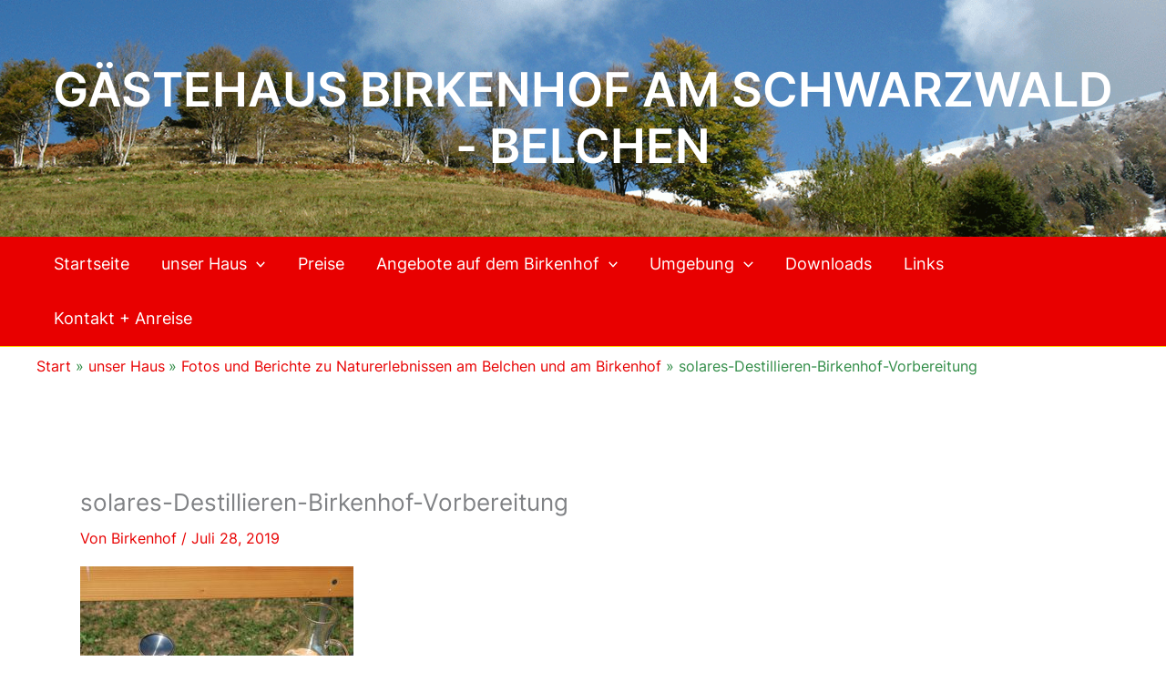

--- FILE ---
content_type: text/css
request_url: https://gaestehaus-birkenhof.de/wp-content/themes/astra-child/style.css?ver=1.0.0
body_size: 178
content:
/**
Theme Name: Astra-Birkenhof
Author: Ka
Author URI: http://wpastra.com/about/
Description: angepasst an Birkenhof Bedarf - benötigt das Astra Theme (nicht löschen!)
Version: 1.0.0
License: GNU General Public License v2 or later
License URI: http://www.gnu.org/licenses/gpl-2.0.html
Text Domain: astra-birkenhof
Template: astra
*/